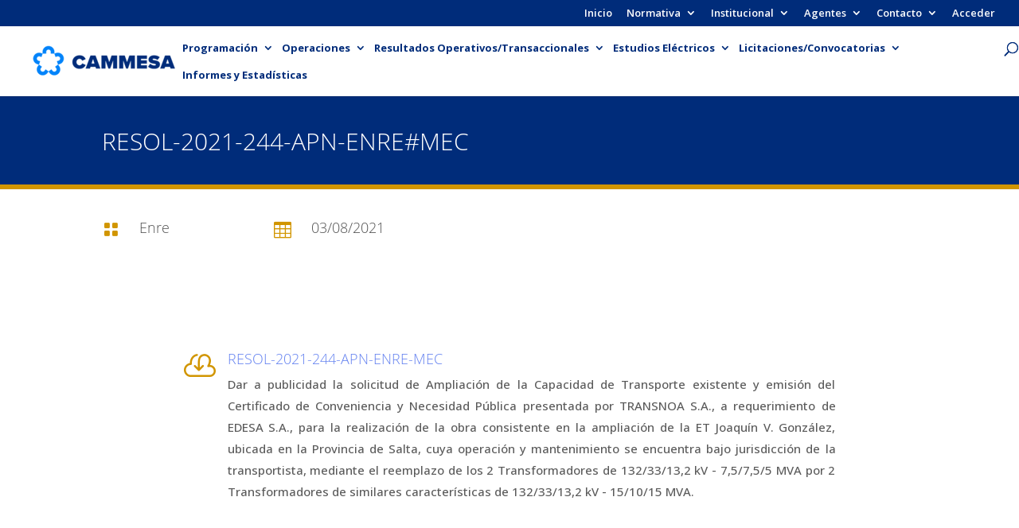

--- FILE ---
content_type: text/css
request_url: https://cammesaweb.cammesa.com/wp-content/plugins/download-manager/assets/bootstrap/css/bootstrap.min.css?ver=6.7.1
body_size: 10259
content:
@-webkit-keyframes spinner-border{to{-webkit-transform:rotate(360deg);transform:rotate(360deg)}}@keyframes spinner-border{to{-webkit-transform:rotate(360deg);transform:rotate(360deg)}}@-webkit-keyframes spinner-grow{0%{-webkit-transform:scale(0);transform:scale(0)}50%{opacity:1}}@keyframes spinner-grow{0%{-webkit-transform:scale(0);transform:scale(0)}50%{opacity:1}}:root{--font-size-lg: 20px;--font-size-sm: 12px}.w3eden *,.w3eden ::after,.w3eden ::before{box-sizing:border-box}.w3eden html{font-family:sans-serif;line-height:1.15;-webkit-text-size-adjust:100%;-webkit-tap-highlight-color:transparent}.w3eden article,.w3eden aside,.w3eden figcaption,.w3eden figure,.w3eden footer,.w3eden header,.w3eden hgroup,.w3eden main,.w3eden nav,.w3eden section{display:block}.w3eden body{margin:0;font-family:-apple-system,BlinkMacSystemFont,"Segoe UI",Roboto,"Helvetica Neue",Arial,"Noto Sans",sans-serif,"Apple Color Emoji","Segoe UI Emoji","Segoe UI Symbol","Noto Color Emoji";font-size:1rem;font-weight:400;line-height:1.5;color:#212529;text-align:left;background-color:#fff}.w3eden [tabindex="-1"]:focus{outline:0!important}.w3eden hr{box-sizing:content-box;height:0;overflow:visible;margin-top:1rem;margin-bottom:1rem;border:0;border-top:1px solid rgba(0,0,0,.1)}.w3eden h1,.w3eden h2,.w3eden h3,.w3eden h4,.w3eden h5,.w3eden h6{margin-top:0}.w3eden dl,.w3eden ol,.w3eden p,.w3eden ul{margin-top:0;margin-bottom:1rem}.w3eden abbr[data-original-title],.w3eden abbr[title]{-webkit-text-decoration:underline dotted;text-decoration:underline dotted;cursor:help;border-bottom:0;-webkit-text-decoration-skip-ink:none;text-decoration-skip-ink:none}.w3eden address{margin-bottom:1rem;font-style:normal;line-height:inherit}.w3eden ol ol,.w3eden ol ul,.w3eden ul ol,.w3eden ul ul{margin-bottom:0}.w3eden dt{font-weight:700}.w3eden dd{margin-bottom:.5rem;margin-left:0}.w3eden blockquote,.w3eden figure{margin:0 0 1rem}.w3eden b,.w3eden strong{font-weight:bolder}.w3eden sub,.w3eden sup{position:relative;font-size:75%;line-height:0;vertical-align:baseline}.w3eden sub{bottom:-.25em}.w3eden sup{top:-.5em}.w3eden a{color:var(--color-primary);text-decoration:none;background-color:transparent}.w3eden a:hover{color:var(--color-primary-hover);text-decoration:underline}.w3eden a:not([href]):not([tabindex]){color:inherit;text-decoration:none}.w3eden a:not([href]):not([tabindex]):focus,.w3eden a:not([href]):not([tabindex]):hover{color:inherit;text-decoration:none}.w3eden a:not([href]):not([tabindex]):focus{outline:0}.w3eden code,.w3eden kbd,.w3eden pre,.w3eden samp{font-family:SFMono-Regular,Menlo,Monaco,Consolas,"Liberation Mono","Courier New",monospace}.w3eden samp{font-size:1em}.w3eden pre{margin-top:0;margin-bottom:1rem;overflow:auto;display:block;font-size:87.5%;color:#212529}.w3eden img{vertical-align:middle;border-style:none}.w3eden svg{overflow:hidden;vertical-align:middle}.w3eden table{border-collapse:collapse}.w3eden caption{padding-top:.75rem;padding-bottom:.75rem;color:var(--color-secondary);text-align:left;caption-side:bottom}.w3eden th{text-align:inherit}.w3eden label{display:inline-block;margin-bottom:.5rem}.w3eden button{border-radius:0}.w3eden button:focus{outline:1px dotted;outline:5px auto -webkit-focus-ring-color}.w3eden button,.w3eden input,.w3eden optgroup,.w3eden select,.w3eden textarea{margin:0;font-family:inherit;font-size:inherit;line-height:inherit}.w3eden button,.w3eden input{overflow:visible}.w3eden button,.w3eden select{text-transform:none}.w3eden select{word-wrap:normal}.w3eden [type=button],.w3eden [type=reset],.w3eden [type=submit],.w3eden button{-webkit-appearance:button}.w3eden [type=button]:not(:disabled),.w3eden [type=reset]:not(:disabled),.w3eden [type=submit]:not(:disabled),.w3eden button:not(:disabled){cursor:pointer}.w3eden [type=button]::-moz-focus-inner,.w3eden [type=reset]::-moz-focus-inner,.w3eden [type=submit]::-moz-focus-inner,.w3eden button::-moz-focus-inner{padding:0;border-style:none}.w3eden input[type=checkbox],.w3eden input[type=radio]{box-sizing:border-box;padding:0}.w3eden input[type=date],.w3eden input[type=datetime-local],.w3eden input[type=month],.w3eden input[type=time]{-webkit-appearance:listbox}.w3eden textarea{overflow:auto;resize:vertical}.w3eden fieldset{min-width:0;padding:0;margin:0;border:0}.w3eden legend{display:block;width:100%;max-width:100%;padding:0;margin-bottom:.5rem;font-size:1.5rem;line-height:inherit;color:inherit;white-space:normal}.w3eden [type=number]::-webkit-inner-spin-button,.w3eden [type=number]::-webkit-outer-spin-button{height:auto}.w3eden [type=search]{outline-offset:-2px;-webkit-appearance:none}.w3eden [type=search]::-webkit-search-decoration{-webkit-appearance:none}.w3eden ::-webkit-file-upload-button{font:inherit;-webkit-appearance:button}.w3eden output{display:inline-block}.w3eden summary{display:list-item;cursor:pointer}.w3eden template{display:none}.w3eden [hidden]{display:none!important}.w3eden .h1,.w3eden .h2,.w3eden .h3,.w3eden .h4,.w3eden .h5,.w3eden .h6,.w3eden h1,.w3eden h2,.w3eden h3,.w3eden h4,.w3eden h5,.w3eden h6{margin-bottom:.5rem;font-weight:500;line-height:1.2}.w3eden .h1,.w3eden h1{font-size:2.5rem}.w3eden .h2,.w3eden h2{font-size:2rem}.w3eden .h3,.w3eden h3{font-size:1.75rem}.w3eden .h4,.w3eden h4{font-size:1.5rem}.w3eden .h5,.w3eden h5{font-size:var(--font-size-lg)}.w3eden .h6,.w3eden h6{font-size:1rem}.w3eden .lead{font-size:var(--font-size-lg);font-weight:300}.w3eden .small,.w3eden small{font-size:80%;font-weight:400}.w3eden .mark,.w3eden mark{padding:.2em;background-color:#fcf8e3}.w3eden .list-inline,.w3eden .list-unstyled{padding-left:0;list-style:none}.w3eden .list-inline-item{display:inline-block}.w3eden .list-inline-item:not(:last-child){margin-right:.5rem}.w3eden .img-fluid{max-width:100%;height:auto}.w3eden code{font-size:87.5%;color:#e83e8c;word-break:break-word}.w3eden a>code{color:inherit}.w3eden kbd{padding:.2rem .4rem;font-size:87.5%;color:#fff;background-color:#212529;border-radius:.2rem}.w3eden kbd kbd{padding:0;font-size:100%;font-weight:700}.w3eden .container{width:100%;padding-right:15px;padding-left:15px;margin-right:auto;margin-left:auto}@media (min-width:576px){.w3eden .container{max-width:540px}}@media (min-width:768px){.w3eden .container{max-width:720px}}@media (min-width:992px){.w3eden .container{max-width:960px}}@media (min-width:1200px){.w3eden .container{max-width:1140px}}.w3eden .container-fluid{width:100%;padding-right:15px;padding-left:15px;margin-right:auto;margin-left:auto}.w3eden .row{display:-ms-flexbox;display:flex;-ms-flex-wrap:wrap;flex-wrap:wrap;margin-right:-15px;margin-left:-15px}.w3eden .no-gutters{margin-right:0;margin-left:0}.w3eden .no-gutters>.col,.w3eden .no-gutters>[class*=col-]{padding-right:0;padding-left:0}.w3eden .col,.w3eden .col-10,.w3eden .col-11,.w3eden .col-12,.w3eden .col-2,.w3eden .col-3,.w3eden .col-4,.w3eden .col-5,.w3eden .col-6,.w3eden .col-7,.w3eden .col-8,.w3eden .col-9,.w3eden .col-lg,.w3eden .col-lg-1,.w3eden .col-lg-10,.w3eden .col-lg-11,.w3eden .col-lg-12,.w3eden .col-lg-2,.w3eden .col-lg-3,.w3eden .col-lg-4,.w3eden .col-lg-5,.w3eden .col-lg-6,.w3eden .col-lg-7,.w3eden .col-lg-8,.w3eden .col-lg-9,.w3eden .col-lg-auto,.w3eden .col-md,.w3eden .col-md-1,.w3eden .col-md-10,.w3eden .col-md-11,.w3eden .col-md-12,.w3eden .col-md-2,.w3eden .col-md-3,.w3eden .col-md-4,.w3eden .col-md-5,.w3eden .col-md-6,.w3eden .col-md-7,.w3eden .col-md-8,.w3eden .col-md-9,.w3eden .col-md-auto,.w3eden .col-sm,.w3eden .col-sm-1,.w3eden .col-sm-10,.w3eden .col-sm-11,.w3eden .col-sm-12,.w3eden .col-sm-2,.w3eden .col-sm-3,.w3eden .col-sm-4,.w3eden .col-sm-5,.w3eden .col-sm-6,.w3eden .col-sm-7,.w3eden .col-sm-8,.w3eden .col-sm-9,.w3eden .col-sm-auto,.w3eden .col-xl,.w3eden .col-xl-1,.w3eden .col-xl-10,.w3eden .col-xl-11,.w3eden .col-xl-12,.w3eden .col-xl-2,.w3eden .col-xl-3,.w3eden .col-xl-4,.w3eden .col-xl-5,.w3eden .col-xl-6,.w3eden .col-xl-7,.w3eden .col-xl-8,.w3eden .col-xl-9,.w3eden .col-xl-auto{position:relative;width:100%;padding-right:15px;padding-left:15px}.w3eden .col{-ms-flex-preferred-size:0;flex-basis:0;-ms-flex-positive:1;flex-grow:1;max-width:100%}.w3eden .col-12{-ms-flex:0 0 100%;flex:0 0 100%;max-width:100%}@media (min-width:576px){.w3eden .col-sm-5{-ms-flex:0 0 41.666667%;flex:0 0 41.666667%;max-width:41.666667%}.w3eden .col-sm-6{-ms-flex:0 0 50%;flex:0 0 50%;max-width:50%}.w3eden .col-sm-7{-ms-flex:0 0 58.333333%;flex:0 0 58.333333%;max-width:58.333333%}.w3eden .col-sm-12{-ms-flex:0 0 100%;flex:0 0 100%;max-width:100%}}@media (min-width:768px){.w3eden .col-md-1{-ms-flex:0 0 8.333333%;flex:0 0 8.333333%;max-width:8.333333%}.w3eden .col-md-2{-ms-flex:0 0 16.666667%;flex:0 0 16.666667%;max-width:16.666667%}.w3eden .col-md-3{-ms-flex:0 0 25%;flex:0 0 25%;max-width:25%}.w3eden .col-md-4{-ms-flex:0 0 33.333333%;flex:0 0 33.333333%;max-width:33.333333%}.w3eden .col-md-5{-ms-flex:0 0 41.666667%;flex:0 0 41.666667%;max-width:41.666667%}.w3eden .col-md-6{-ms-flex:0 0 50%;flex:0 0 50%;max-width:50%}.w3eden .col-md-7{-ms-flex:0 0 58.333333%;flex:0 0 58.333333%;max-width:58.333333%}.w3eden .col-md-8{-ms-flex:0 0 66.666667%;flex:0 0 66.666667%;max-width:66.666667%}.w3eden .col-md-9{-ms-flex:0 0 75%;flex:0 0 75%;max-width:75%}.w3eden .col-md-10{-ms-flex:0 0 83.333333%;flex:0 0 83.333333%;max-width:83.333333%}.w3eden .col-md-11{-ms-flex:0 0 91.666667%;flex:0 0 91.666667%;max-width:91.666667%}.w3eden .col-md-12{-ms-flex:0 0 100%;flex:0 0 100%;max-width:100%}.w3eden .order-md-first{-ms-flex-order:-1;order:-1}.w3eden .order-md-1{-ms-flex-order:1;order:1}.w3eden .order-md-12{-ms-flex-order:12;order:12}.w3eden .offset-md-2{margin-left:16.666667%}}@media (min-width:992px){.w3eden .col-lg-2{-ms-flex:0 0 16.666667%;flex:0 0 16.666667%;max-width:16.666667%}.w3eden .col-lg-3{-ms-flex:0 0 25%;flex:0 0 25%;max-width:25%}.w3eden .col-lg-4{-ms-flex:0 0 33.333333%;flex:0 0 33.333333%;max-width:33.333333%}.w3eden .col-lg-5{-ms-flex:0 0 41.666667%;flex:0 0 41.666667%;max-width:41.666667%}.w3eden .col-lg-6{-ms-flex:0 0 50%;flex:0 0 50%;max-width:50%}.w3eden .col-lg-7{-ms-flex:0 0 58.333333%;flex:0 0 58.333333%;max-width:58.333333%}.w3eden .col-lg-8{-ms-flex:0 0 66.666667%;flex:0 0 66.666667%;max-width:66.666667%}.w3eden .col-lg-9{-ms-flex:0 0 75%;flex:0 0 75%;max-width:75%}.w3eden .col-lg-10{-ms-flex:0 0 83.333333%;flex:0 0 83.333333%;max-width:83.333333%}.w3eden .col-lg-11{-ms-flex:0 0 91.666667%;flex:0 0 91.666667%;max-width:91.666667%}.w3eden .col-lg-12{-ms-flex:0 0 100%;flex:0 0 100%;max-width:100%}.w3eden .order-lg-0{-ms-flex-order:0;order:0}}@media (min-width:1200px){.w3eden .col-xl-2{-ms-flex:0 0 16.666667%;flex:0 0 16.666667%;max-width:16.666667%}.w3eden .col-xl-3{-ms-flex:0 0 25%;flex:0 0 25%;max-width:25%}.w3eden .col-xl-4{-ms-flex:0 0 33.333333%;flex:0 0 33.333333%;max-width:33.333333%}.w3eden .col-xl-5{-ms-flex:0 0 41.666667%;flex:0 0 41.666667%;max-width:41.666667%}.w3eden .col-xl-6{-ms-flex:0 0 50%;flex:0 0 50%;max-width:50%}.w3eden .col-xl-7{-ms-flex:0 0 58.333333%;flex:0 0 58.333333%;max-width:58.333333%}.w3eden .col-xl-8{-ms-flex:0 0 66.666667%;flex:0 0 66.666667%;max-width:66.666667%}.w3eden .col-xl-9{-ms-flex:0 0 75%;flex:0 0 75%;max-width:75%}.w3eden .col-xl-10{-ms-flex:0 0 83.333333%;flex:0 0 83.333333%;max-width:83.333333%}.w3eden .col-xl-11{-ms-flex:0 0 91.666667%;flex:0 0 91.666667%;max-width:91.666667%}.w3eden .col-xl-12{-ms-flex:0 0 100%;flex:0 0 100%;max-width:100%}}.w3eden .table{width:100%;margin-bottom:1rem;border:0;color:#212529}.w3eden .table td,.w3eden .table th{padding:.75rem;vertical-align:top}.w3eden .table thead th{vertical-align:bottom;border:0;border-bottom:1px solid #dee2e6}.w3eden .table tbody+tbody,.w3eden .table td,.w3eden .table th{border:0;border-top:1px solid #dee2e6}.w3eden .table-bordered,.w3eden .table-bordered td,.w3eden .table-bordered th{border:1px solid #dee2e6}.w3eden .table-bordered thead td,.w3eden .table-bordered thead th{border-bottom-width:2px}.w3eden .form-control{display:block;width:100%;height:calc(1.5em + .75rem + 2px);padding:.375rem .75rem;font-size:1rem;font-weight:400;line-height:1.5;color:#495057;background-color:#fff;background-clip:padding-box;border:1px solid #ced4da;border-radius:.25rem;transition:border-color .15s ease-in-out,box-shadow .15s ease-in-out}@media (prefers-reduced-motion:reduce){.w3eden .form-control{transition:none}}.w3eden .form-control::-ms-expand{background-color:transparent;border:0}.w3eden .form-control:focus{color:#495057;background-color:#fff;border-color:#80bdff;outline:0;box-shadow:0 0 0 .2rem rgba(0,123,255,.25)}.w3eden .form-control::-webkit-input-placeholder{color:var(--color-secondary);opacity:1}.w3eden .form-control::-moz-placeholder{color:var(--color-secondary);opacity:1}.w3eden .form-control:-ms-input-placeholder,.w3eden .form-control::-ms-input-placeholder{color:var(--color-secondary);opacity:1}.w3eden .form-control::placeholder{color:var(--color-secondary);opacity:1}.w3eden .form-control:disabled,.w3eden .form-control[readonly]{background-color:#e9ecef;opacity:1}.w3eden select.form-control:focus::-ms-value{color:#495057;background-color:#fff}.w3eden .form-control-lg{height:calc(1.5em + 1rem + 2px);padding:.5rem 1rem;font-size:var(--font-size-lg);line-height:1.5;border-radius:.3rem}.w3eden select.form-control[multiple],.w3eden select.form-control[size],.w3eden textarea.form-control{height:auto}.w3eden .form-group{margin-bottom:1rem}.w3eden .form-row{display:-ms-flexbox;display:flex;-ms-flex-wrap:wrap;flex-wrap:wrap;margin-right:-5px;margin-left:-5px}.w3eden .form-row>.col,.w3eden .form-row>[class*=col-]{padding-right:5px;padding-left:5px}.w3eden .form-inline{display:-ms-flexbox;display:flex;-ms-flex-flow:row wrap;flex-flow:row wrap;-ms-flex-align:center;align-items:center}.w3eden .btn{display:inline-block;font-weight:600;color:#212529;letter-spacing:1px;text-align:center;vertical-align:middle;-webkit-user-select:none;-moz-user-select:none;-ms-user-select:none;user-select:none;background-color:transparent;border:1px solid transparent;padding:.375rem .75rem;font-size:1rem;line-height:1.5;border-radius:.15rem;transition:all ease-in-out 300ms}@media (prefers-reduced-motion:reduce){.w3eden .btn{transition:none}}.w3eden .btn:hover{color:#212529;text-decoration:none}.w3eden .btn.focus,.w3eden .btn:focus{outline:0;box-shadow:0 0 0 .2rem rgba(0,123,255,.25)}.w3eden .btn-primary{color:#fff;background-color:var(--color-primary);border-color:var(--color-primary)}.w3eden .btn-primary:hover{color:#fff;background-color:var(--color-primary-hover);border-color:var(--color-primary-hover);box-shadow:0 3px 8px 0 rgba(var(--color-primary-rgb),.4)}.w3eden .btn-primary.focus,.w3eden .btn-primary:focus{box-shadow:0 3px 8px 0 rgba(var(--color-primary-rgb),.5)}.w3eden .btn-primary.disabled,.w3eden .btn-primary:disabled{color:#fff;background-color:var(--color-primary);border-color:var(--color-primary)}.w3eden .btn-primary:not(:disabled):not(.disabled).active,.w3eden .btn-primary:not(:disabled):not(.disabled):active,.w3eden .show>.btn-primary.dropdown-toggle{color:#fff;background-color:var(--color-primary-active);border-color:var(--color-primary-active)}.w3eden .btn-primary:not(:disabled):not(.disabled).active:focus,.w3eden .btn-primary:not(:disabled):not(.disabled):active:focus,.w3eden .show>.btn-primary.dropdown-toggle:focus{box-shadow:0 3px 8px 0 rgba(var(--color-primary-rgb),.4)}.w3eden .btn-secondary{color:#fff;background-color:var(--color-secondary);border-color:var(--color-secondary)}.w3eden .btn-secondary:hover{color:#fff;background-color:var(--color-secondary-hover);border-color:var(--color-secondary-hover)}.w3eden .btn-secondary.focus,.w3eden .btn-secondary:focus{box-shadow:0 3px 8px 0 rgba(var(--color-secondary-rgb),.4)}.w3eden .btn-secondary.disabled,.w3eden .btn-secondary:disabled{color:#fff;background-color:var(--color-secondary);border-color:var(--color-secondary)}.w3eden .btn-secondary:not(:disabled):not(.disabled).active,.w3eden .btn-secondary:not(:disabled):not(.disabled):active,.w3eden .show>.btn-secondary.dropdown-toggle{color:#fff;background-color:var(--color-secondary-active);border-color:var(--color-secondary-active)}.w3eden .btn-secondary:not(:disabled):not(.disabled).active:focus,.w3eden .btn-secondary:not(:disabled):not(.disabled):active:focus,.w3eden .show>.btn-secondary.dropdown-toggle:focus{box-shadow:0 3px 8px 0 rgba(var(--color-secondary-rgb),.4)}.w3eden .btn-success{color:#fff;background-color:var(--color-success);border-color:var(--color-success)}.w3eden .btn-success:hover{color:#fff;background-color:var(--color-success-hover);border-color:var(--color-success-hover);box-shadow:0 3px 8px 0 rgba(var(--color-success-rgb),.4)}.w3eden .btn-success.focus,.w3eden .btn-success:focus{box-shadow:0 3px 8px 0 rgba(var(--color-success-rgb),.4)}.w3eden .btn-success.disabled,.w3eden .btn-success:disabled{color:#fff;background-color:var(--color-success);border-color:var(--color-success)}.w3eden .btn-success:not(:disabled):not(.disabled).active,.w3eden .btn-success:not(:disabled):not(.disabled):active,.w3eden .show>.btn-success.dropdown-toggle{color:#fff;background-color:var(--color-success-active);border-color:var(--color-success-active)}.w3eden .btn-success:not(:disabled):not(.disabled).active:focus,.w3eden .btn-success:not(:disabled):not(.disabled):active:focus,.w3eden .show>.btn-success.dropdown-toggle:focus{box-shadow:0 3px 8px 0 rgba(var(--color-success-rgb),.4)}.w3eden .btn-info{color:#fff;background-color:var(--color-info);border-color:var(--color-info)}.w3eden .btn-info:hover{color:#fff;background-color:var(--color-info-hover);border-color:var(--color-info-hover);box-shadow:0 3px 8px 0 rgba(var(--color-info-rgb),.4)}.w3eden .btn-info.focus,.w3eden .btn-info:focus{box-shadow:0 3px 8px 0 rgba(var(--color-info-rgb),.4)}.w3eden .btn-info.disabled,.w3eden .btn-info:disabled{color:#fff;background-color:var(--color-info);border-color:var(--color-info)}.w3eden .btn-info:not(:disabled):not(.disabled).active,.w3eden .btn-info:not(:disabled):not(.disabled):active,.w3eden .show>.btn-info.dropdown-toggle{color:#fff;background-color:var(--color-info-active);border-color:var(--color-info-active)}.w3eden .btn-info:not(:disabled):not(.disabled).active:focus,.w3eden .btn-info:not(:disabled):not(.disabled):active:focus,.w3eden .show>.btn-info.dropdown-toggle:focus{box-shadow:0 3px 8px 0 rgba(var(--color-info-rgb),.4)}.w3eden .btn-warning{color:#212529;background-color:var(--color-warning);border-color:var(--color-warning)}.w3eden .btn-warning:hover{color:#212529;background-color:#e0a800;border-color:#d39e00}.w3eden .btn-warning.focus,.w3eden .btn-warning:focus{box-shadow:0 0 0 .2rem rgba(222,170,12,.5)}.w3eden .btn-warning.disabled,.w3eden .btn-warning:disabled{color:#212529;background-color:var(--color-warning);border-color:var(--color-warning)}.w3eden .btn-warning:not(:disabled):not(.disabled).active,.w3eden .btn-warning:not(:disabled):not(.disabled):active,.w3eden .show>.btn-warning.dropdown-toggle{color:#212529;background-color:#d39e00;border-color:#c69500}.w3eden .btn-warning:not(:disabled):not(.disabled).active:focus,.w3eden .btn-warning:not(:disabled):not(.disabled):active:focus,.w3eden .show>.btn-warning.dropdown-toggle:focus{box-shadow:0 0 0 .2rem rgba(222,170,12,.5)}.w3eden .btn-danger{color:#fff;background-color:var(--color-danger);border-color:var(--color-danger)}.w3eden .btn-danger:hover{color:#fff;background-color:#c82333;border-color:#bd2130}.w3eden .btn-danger.focus,.w3eden .btn-danger:focus{box-shadow:0 0 0 .2rem rgba(225,83,97,.5)}.w3eden .btn-danger.disabled,.w3eden .btn-danger:disabled{color:#fff;background-color:var(--color-danger);border-color:var(--color-danger)}.w3eden .btn-danger:not(:disabled):not(.disabled).active,.w3eden .btn-danger:not(:disabled):not(.disabled):active,.w3eden .show>.btn-danger.dropdown-toggle{color:#fff;background-color:#bd2130;border-color:#b21f2d}.w3eden .btn-danger:not(:disabled):not(.disabled).active:focus,.w3eden .btn-danger:not(:disabled):not(.disabled):active:focus,.w3eden .show>.btn-danger.dropdown-toggle:focus{box-shadow:0 0 0 .2rem rgba(225,83,97,.5)}.w3eden .btn-light{color:#212529;background-color:#f8f9fa;border-color:#f8f9fa}.w3eden .btn-light:hover{color:#212529;background-color:#e2e6ea;border-color:#dae0e5}.w3eden .btn-light.focus,.w3eden .btn-light:focus{box-shadow:0 0 0 .2rem rgba(216,217,219,.5)}.w3eden .btn-light.disabled,.w3eden .btn-light:disabled{color:#212529;background-color:#f8f9fa;border-color:#f8f9fa}.w3eden .btn-light:not(:disabled):not(.disabled).active,.w3eden .btn-light:not(:disabled):not(.disabled):active,.w3eden .show>.btn-light.dropdown-toggle{color:#212529;background-color:#dae0e5;border-color:#d3d9df}.w3eden .btn-light:not(:disabled):not(.disabled).active:focus,.w3eden .btn-light:not(:disabled):not(.disabled):active:focus,.w3eden .show>.btn-light.dropdown-toggle:focus{box-shadow:0 0 0 .2rem rgba(216,217,219,.5)}.w3eden .btn-link{font-weight:400;color:var(--color-primary);text-decoration:none}.w3eden .btn-link:hover{color:var(--color-primary-hover);text-decoration:underline}.w3eden .btn-link.focus,.w3eden .btn-link:focus{text-decoration:underline;box-shadow:none}.w3eden .btn-link.disabled,.w3eden .btn-link:disabled{color:var(--color-secondary);pointer-events:none}.w3eden .btn-group-lg>.btn,.w3eden .btn-lg{padding:.5rem 1rem;font-size:var(--font-size-lg);line-height:1.5;border-radius:.3rem}.w3eden .btn-group-sm>.btn,.w3eden .btn-sm{padding:.25rem .5rem;font-size:var(--font-size-sm);line-height:1.5;border-radius:.2rem}.w3eden .btn-block{display:block;width:100%}.w3eden .btn-block+.btn-block{margin-top:.5rem}.w3eden input[type=button].btn-block,.w3eden input[type=reset].btn-block,.w3eden input[type=submit].btn-block{width:100%}.w3eden .fade{transition:opacity .15s linear}@media (prefers-reduced-motion:reduce){.w3eden .fade{transition:none}}.w3eden .fade:not(.show){opacity:0}.w3eden .collapse:not(.show){display:none}.w3eden .collapsing{position:relative;height:0;overflow:hidden;transition:height .35s ease}@media (prefers-reduced-motion:reduce){.w3eden .collapsing{transition:none}}.w3eden .dropdown,.w3eden .dropleft,.w3eden .dropright,.w3eden .dropup{position:relative}.w3eden .dropdown-toggle{white-space:nowrap}.w3eden .dropdown-toggle::after{display:inline-block;margin-left:.255em;vertical-align:.255em;content:"";border-top:.3em solid;border-right:.3em solid transparent;border-bottom:0;border-left:.3em solid transparent}.w3eden .dropdown-toggle:empty::after{margin-left:0}.w3eden .dropdown-menu{position:absolute;top:100%;left:0;z-index:1000;display:none;float:left;min-width:10rem;padding:.5rem 0;margin:.125rem 0 0;font-size:1rem;color:#212529;text-align:left;list-style:none;background-color:#fff;background-clip:padding-box;border:1px solid rgba(0,0,0,.15);border-radius:.25rem}.w3eden .dropdown-menu[x-placement^=bottom],.w3eden .dropdown-menu[x-placement^=left],.w3eden .dropdown-menu[x-placement^=right],.w3eden .dropdown-menu[x-placement^=top]{right:auto;bottom:auto}.w3eden .dropdown-divider{height:0;margin:.5rem 0;overflow:hidden;border-top:1px solid #e9ecef}.w3eden .dropdown-item{display:block;width:100%;padding:.25rem 1.5rem;clear:both;font-weight:400;color:#212529;text-align:inherit;white-space:nowrap;background-color:transparent;border:0}.w3eden .dropdown-item:focus,.w3eden .dropdown-item:hover{color:#16181b;text-decoration:none;background-color:#f8f9fa}.w3eden .dropdown-item.active,.w3eden .dropdown-item:active{color:#fff;text-decoration:none;background-color:var(--color-primary)}.w3eden .dropdown-item.disabled,.w3eden .dropdown-item:disabled{color:var(--color-secondary);pointer-events:none;background-color:transparent}.w3eden .dropdown-menu.show{display:block}.w3eden .dropdown-header{display:block;padding:.5rem 1.5rem;margin-bottom:0;font-size:var(--font-size-sm);color:var(--color-secondary);white-space:nowrap}.w3eden .dropdown-item-text{display:block;padding:.25rem 1.5rem;color:#212529}.w3eden .input-group{position:relative;display:-ms-flexbox;display:flex;-ms-flex-wrap:wrap;flex-wrap:wrap;-ms-flex-align:stretch;align-items:stretch;width:100%}.w3eden .input-group>.custom-file,.w3eden .input-group>.custom-select,.w3eden .input-group>.form-control,.w3eden .input-group>.form-control-plaintext{position:relative;-ms-flex:1 1 auto;flex:1 1 auto;width:1%;margin-bottom:0}.w3eden .input-group>.custom-select+.custom-select,.w3eden .input-group>.custom-select+.form-control,.w3eden .input-group>.form-control+.custom-select,.w3eden .input-group>.form-control+.form-control{margin-left:-1px}.w3eden .input-group>.custom-file .custom-file-input:focus~.custom-file-label,.w3eden .input-group>.custom-select:focus,.w3eden .input-group>.form-control:focus{z-index:3}.w3eden .input-group>.custom-select:not(:last-child),.w3eden .input-group>.form-control:not(:last-child){border-top-right-radius:0;border-bottom-right-radius:0}.w3eden .input-group>.custom-select:not(:first-child),.w3eden .input-group>.form-control:not(:first-child){border-top-left-radius:0;border-bottom-left-radius:0}.w3eden .input-group-append,.w3eden .input-group-prepend{display:-ms-flexbox;display:flex}.w3eden .input-group-append .btn,.w3eden .input-group-prepend .btn{position:relative;z-index:2}.w3eden .input-group-append .btn:focus,.w3eden .input-group-prepend .btn:focus{z-index:3}.w3eden .input-group-prepend{margin-right:-1px}.w3eden .input-group-append,.w3eden .input-group-append .btn+.btn,.w3eden .input-group-append .btn+.input-group-text,.w3eden .input-group-append .input-group-text+.btn,.w3eden .input-group-append .input-group-text+.input-group-text,.w3eden .input-group-prepend .btn+.btn,.w3eden .input-group-prepend .btn+.input-group-text,.w3eden .input-group-prepend .input-group-text+.btn,.w3eden .input-group-prepend .input-group-text+.input-group-text{margin-left:-1px}.w3eden .input-group-text{display:-ms-flexbox;display:flex;-ms-flex-align:center;align-items:center;padding:.375rem .75rem;margin-bottom:0;font-size:1rem;font-weight:400;line-height:1.5;color:#495057;text-align:center;white-space:nowrap;background-color:#e9ecef;border:1px solid #ced4da;border-radius:.25rem}.w3eden .input-group-text input[type=checkbox],.w3eden .input-group-text input[type=radio]{margin-top:0}.w3eden .input-group-lg>.custom-select,.w3eden .input-group-lg>.form-control:not(textarea){height:calc(1.5em + 1rem + 2px)}.w3eden .input-group-lg>.custom-select,.w3eden .input-group-lg>.form-control,.w3eden .input-group-lg>.input-group-append>.btn,.w3eden .input-group-lg>.input-group-append>.input-group-text,.w3eden .input-group-lg>.input-group-prepend>.btn,.w3eden .input-group-lg>.input-group-prepend>.input-group-text{padding:.5rem 1rem;font-size:var(--font-size-lg);line-height:1.5;border-radius:.3rem}.w3eden .input-group-sm>.custom-select,.w3eden .input-group-sm>.form-control:not(textarea){height:calc(1.5em + .5rem + 2px)}.w3eden .input-group-sm>.custom-select,.w3eden .input-group-sm>.form-control,.w3eden .input-group-sm>.input-group-append>.btn,.w3eden .input-group-sm>.input-group-append>.input-group-text,.w3eden .input-group-sm>.input-group-prepend>.btn,.w3eden .input-group-sm>.input-group-prepend>.input-group-text{padding:.25rem .5rem;font-size:var(--font-size-sm);line-height:1.5;border-radius:.2rem}.w3eden .input-group-lg>.custom-select,.w3eden .input-group-sm>.custom-select{padding-right:1.75rem}.w3eden .input-group>.input-group-append:last-child>.btn:not(:last-child):not(.dropdown-toggle),.w3eden .input-group>.input-group-append:last-child>.input-group-text:not(:last-child),.w3eden .input-group>.input-group-append:not(:last-child)>.btn,.w3eden .input-group>.input-group-append:not(:last-child)>.input-group-text,.w3eden .input-group>.input-group-prepend>.btn,.w3eden .input-group>.input-group-prepend>.input-group-text{border-top-right-radius:0;border-bottom-right-radius:0}.w3eden .input-group>.input-group-append>.btn,.w3eden .input-group>.input-group-append>.input-group-text,.w3eden .input-group>.input-group-prepend:first-child>.btn:not(:first-child),.w3eden .input-group>.input-group-prepend:first-child>.input-group-text:not(:first-child),.w3eden .input-group>.input-group-prepend:not(:first-child)>.btn,.w3eden .input-group>.input-group-prepend:not(:first-child)>.input-group-text{border-top-left-radius:0;border-bottom-left-radius:0}.w3eden .custom-control{position:relative;display:block;min-height:1.5rem;padding-left:1.5rem}.w3eden .custom-control-input{position:absolute;z-index:-1;opacity:0}.w3eden .custom-control-input:checked~.custom-control-label::before{color:#fff;border-color:var(--color-primary);background-color:var(--color-primary)}.w3eden .custom-control-input:focus~.custom-control-label::before{box-shadow:0 0 0 .2rem rgba(0,123,255,.25)}.w3eden .custom-control-input:focus:not(:checked)~.custom-control-label::before{border-color:#80bdff}.w3eden .custom-control-input:not(:disabled):active~.custom-control-label::before{color:#fff;background-color:#b3d7ff;border-color:#b3d7ff}.w3eden .custom-control-input:disabled~.custom-control-label{color:var(--color-secondary)}.w3eden .custom-control-input:disabled~.custom-control-label::before{background-color:#e9ecef}.w3eden .custom-control-label{position:relative;margin-bottom:0;vertical-align:top}.w3eden .custom-control-label::after,.w3eden .custom-control-label::before{position:absolute;top:.25rem;left:-1.5rem;display:block;width:1rem;height:1rem;content:""}.w3eden .custom-control-label::before{pointer-events:none;background-color:#fff;border:#adb5bd solid 1px}.w3eden .custom-control-label::after{background:no-repeat 50%/50% 50%}.w3eden .custom-radio .custom-control-label::before{border-radius:50%}.w3eden .custom-radio .custom-control-input:checked~.custom-control-label::after{background-image:url("data:image/svg+xml,%3csvg xmlns='http://www.w3.org/2000/svg' viewBox='-4 -4 8 8'%3e%3ccircle r='3' fill='%23fff'/%3e%3c/svg%3e")}.w3eden .custom-radio .custom-control-input:disabled:checked~.custom-control-label::before{background-color:rgba(0,123,255,.5)}.w3eden .custom-select{display:inline-block;width:100%;height:calc(1.5em + .75rem + 2px);padding:.375rem 1.75rem .375rem .75rem;font-size:1rem;font-weight:400;line-height:1.5;color:#495057;vertical-align:middle;background:url("data:image/svg+xml,%3csvg xmlns='http://www.w3.org/2000/svg' viewBox='0 0 4 5'%3e%3cpath fill='%23343a40' d='M2 0L0 2h4zm0 5L0 3h4z'/%3e%3c/svg%3e") no-repeat right .75rem center/8px 10px;background-color:#fff;border:1px solid #ced4da;border-radius:.25rem;-webkit-appearance:none;-moz-appearance:none;appearance:none}.w3eden .custom-select:focus{border-color:#80bdff;outline:0;box-shadow:0 0 0 .2rem rgba(0,123,255,.25)}.w3eden .custom-select:focus::-ms-value{color:#495057;background-color:#fff}.w3eden .custom-select[multiple],.w3eden .custom-select[size]:not([size="1"]){height:auto;padding-right:.75rem;background-image:none}.w3eden .custom-select:disabled{color:var(--color-secondary);background-color:#e9ecef}.w3eden .custom-select::-ms-expand{display:none}.w3eden .custom-control-label::before,.w3eden .custom-file-label,.w3eden .custom-select{transition:background-color .15s ease-in-out,border-color .15s ease-in-out,box-shadow .15s ease-in-out}@media (prefers-reduced-motion:reduce){.w3eden .custom-control-label::before,.w3eden .custom-select{transition:none}}.w3eden .nav{display:-ms-flexbox;display:flex;-ms-flex-wrap:wrap;flex-wrap:wrap;padding-left:0;margin-bottom:0;list-style:none}.w3eden .nav-link{display:block;padding:.5rem 1rem}.w3eden .nav-link:focus,.w3eden .nav-link:hover,.w3eden a.badge:focus,.w3eden a.badge:hover{text-decoration:none}.w3eden .nav-link.disabled{color:var(--color-secondary);pointer-events:none;cursor:default}.w3eden .nav-tabs{border-bottom:1px solid #dee2e6}.w3eden .nav-tabs .nav-item{margin-bottom:-1px}.w3eden .nav-tabs .nav-link{border:1px solid transparent;border-top-left-radius:.25rem;border-top-right-radius:.25rem}.w3eden .nav-tabs .nav-link:focus,.w3eden .nav-tabs .nav-link:hover{border-color:#e9ecef #e9ecef #dee2e6}.w3eden .nav-tabs .nav-link.disabled{color:var(--color-secondary);background-color:transparent;border-color:transparent}.w3eden .nav-tabs .nav-item.show .nav-link,.w3eden .nav-tabs .nav-link.active{color:#495057;background-color:#fff;border-color:#dee2e6 #dee2e6 #fff}.w3eden .tab-content>.tab-pane{display:none}.w3eden .tab-content>.active{display:block}.w3eden .card{position:relative;display:-ms-flexbox;display:flex;-ms-flex-direction:column;flex-direction:column;min-width:0;word-wrap:break-word;background-color:#fff;background-clip:border-box;border:1px solid rgba(0,0,0,.125);border-radius:.25rem}.w3eden .card>.list-group:first-child .list-group-item:first-child{border-top-left-radius:.25rem;border-top-right-radius:.25rem}.w3eden .card>.list-group:last-child .list-group-item:last-child{border-bottom-right-radius:.25rem;border-bottom-left-radius:.25rem}.w3eden .card-body{-ms-flex:1 1 auto;flex:1 1 auto;padding:1.25rem}.w3eden .card-title{margin-bottom:.75rem}.w3eden .card-header{padding:.75rem 1.25rem;margin-bottom:0;background-color:rgba(0,0,0,.03);border-bottom:1px solid rgba(0,0,0,.125)}.w3eden .card-header:first-child{border-radius:calc(.25rem - 1px) calc(.25rem - 1px) 0 0}.w3eden .card-header+.list-group .list-group-item:first-child{border-top:0}.w3eden .card-footer{padding:.75rem 1.25rem;background-color:rgba(0,0,0,.03);border-top:1px solid rgba(0,0,0,.125)}.w3eden .card-footer:last-child{border-radius:0 0 calc(.25rem - 1px) calc(.25rem - 1px)}.w3eden .card-header-tabs{margin-bottom:-.75rem;border-bottom:0}.w3eden .card-header-pills,.w3eden .card-header-tabs{margin-right:-.625rem;margin-left:-.625rem}.w3eden .card-img{width:100%;border-radius:calc(.25rem - 1px)}.w3eden .card-img-top{width:100%;border-top-left-radius:calc(.25rem - 1px);border-top-right-radius:calc(.25rem - 1px)}.w3eden .accordion>.card{overflow:hidden}.w3eden .accordion>.card:not(:first-of-type) .card-header:first-child{border-radius:0}.w3eden .accordion>.card:not(:first-of-type):not(:last-of-type){border-bottom:0;border-radius:0}.w3eden .accordion>.card:first-of-type{border-bottom:0;border-bottom-right-radius:0;border-bottom-left-radius:0}.w3eden .accordion>.card:last-of-type{border-top-left-radius:0;border-top-right-radius:0}.w3eden .accordion>.card .card-header{margin-bottom:-1px}.w3eden .pagination{display:-ms-flexbox;display:flex;padding-left:0;list-style:none;border-radius:.25rem}.w3eden .page-link{position:relative;display:block;padding:.5rem .75rem;margin-left:-1px;line-height:1.25;color:var(--color-primary);background-color:#fff;border:1px solid #dee2e6}.w3eden .page-link:hover{z-index:2;color:var(--color-primary-hover);text-decoration:none;background-color:#e9ecef;border-color:#dee2e6}.w3eden .page-link:focus{z-index:2;outline:0;box-shadow:0 0 0 .2rem rgba(0,123,255,.25)}.w3eden .badge{display:inline-block;padding:.25em .4em;font-size:75%;font-weight:700;line-height:1;text-align:center;white-space:nowrap;vertical-align:baseline;border-radius:.25rem;transition:color .15s ease-in-out,background-color .15s ease-in-out,border-color .15s ease-in-out,box-shadow .15s ease-in-out}@media (prefers-reduced-motion:reduce){.w3eden .badge{transition:none}}.w3eden .badge:empty{display:none}.w3eden .btn .badge{position:relative;top:-1px}.w3eden .badge-secondary{color:#fff;background-color:var(--color-secondary)}.w3eden a.badge-secondary:focus,.w3eden a.badge-secondary:hover{color:#fff;background-color:#545b62}.w3eden a.badge-secondary.focus,.w3eden a.badge-secondary:focus{outline:0;box-shadow:0 0 0 .2rem rgba(108,117,125,.5)}.w3eden .badge-success{color:#fff;background-color:var(--color-success)}.w3eden a.badge-success:focus,.w3eden a.badge-success:hover{color:#fff;background-color:#1e7e34}.w3eden a.badge-success.focus,.w3eden a.badge-success:focus{outline:0;box-shadow:0 0 0 .2rem rgba(40,167,69,.5)}.w3eden .badge-info{color:#fff;background-color:var(--color-info)}.w3eden a.badge-info:focus,.w3eden a.badge-info:hover{color:#fff;background-color:#117a8b}.w3eden a.badge-info.focus,.w3eden a.badge-info:focus{outline:0;box-shadow:0 0 0 .2rem rgba(23,162,184,.5)}.w3eden .badge-warning{color:#212529;background-color:var(--color-warning)}.w3eden a.badge-warning:focus,.w3eden a.badge-warning:hover{color:#212529;background-color:#d39e00}.w3eden a.badge-warning.focus,.w3eden a.badge-warning:focus{outline:0;box-shadow:0 0 0 .2rem rgba(255,193,7,.5)}.w3eden .badge-danger{color:#fff;background-color:var(--color-danger)}.w3eden a.badge-danger:focus,.w3eden a.badge-danger:hover{color:#fff;background-color:#bd2130}.w3eden a.badge-danger.focus,.w3eden a.badge-danger:focus{outline:0;box-shadow:0 0 0 .2rem rgba(220,53,69,.5)}.w3eden .alert{position:relative;padding:.75rem 1.25rem;margin-bottom:1rem;border:1px solid transparent;border-radius:.25rem;box-shadow:inset 0 0 0 2px rgba(255,255,255,.7)}.w3eden .alert-link{font-weight:700}.w3eden .alert-primary{color:#004085;background-color:#cce5ff;border-color:#b8daff}.w3eden .alert-success{color:var(--color-success-active);background-color:rgba(var(--color-success-rgb),.1);border-color:var(--color-success)}.w3eden .alert-info{color:var(--color-info-active);background-color:rgba(var(--color-info-rgb),.1);border-color:var(--color-info)}.w3eden .alert-warning{color:var(--color-warning-active);background-color:rgba(var(--color-warning-rgb),.1);border-color:var(--color-warning)}.w3eden .alert-danger{color:var(--color-danger-active);background-color:rgba(var(--color-danger-rgb),.1);border-color:var(--color-danger)}.w3eden .media{display:-ms-flexbox;display:flex;-ms-flex-align:start;align-items:flex-start}.w3eden .media-body{-ms-flex:1;flex:1}.w3eden .list-group{display:-ms-flexbox;display:flex;-ms-flex-direction:column;flex-direction:column;padding-left:0;margin-bottom:0}.w3eden .list-group-item{position:relative;display:block;padding:.75rem 1.25rem;margin-bottom:-1px;background-color:#fff;border:1px solid rgba(0,0,0,.125)}.w3eden .list-group-item:first-child{border-top-left-radius:.25rem;border-top-right-radius:.25rem}.w3eden .list-group-item:last-child{margin-bottom:0;border-bottom-right-radius:.25rem;border-bottom-left-radius:.25rem}.w3eden .list-group-item.active{z-index:2;color:#fff;background-color:var(--color-primary);border-color:var(--color-primary)}.w3eden .list-group-flush .list-group-item{border-right:0;border-left:0;border-radius:0}.w3eden .list-group-flush .list-group-item:last-child{margin-bottom:-1px}.w3eden .list-group-flush:first-child .list-group-item:first-child{border-top:0}.w3eden .list-group-flush:last-child .list-group-item:last-child{margin-bottom:0;border-bottom:0}.w3eden .modal,.w3eden .modal-open{overflow:hidden}.w3eden .modal-open .modal{overflow-x:hidden;overflow-y:auto}.w3eden .modal{position:fixed;top:0;left:0;z-index:1050;display:none;width:100%;height:100%;outline:0}.w3eden .modal-dialog{position:relative;width:auto;margin:.5rem;pointer-events:none}.w3eden .modal.fade .modal-dialog{transition:transform .3s ease-out;transition:transform .3s ease-out,-webkit-transform .3s ease-out;-webkit-transform:translate(0,-50px);transform:translate(0,-50px)}@media (prefers-reduced-motion:reduce){.w3eden .modal.fade .modal-dialog{transition:none}}.w3eden .modal.show .modal-dialog{-webkit-transform:none;transform:none}.w3eden .modal-dialog-scrollable{display:-ms-flexbox;display:flex;max-height:calc(100% - 1rem)}.w3eden .modal-dialog-scrollable .modal-content{max-height:calc(100vh - 1rem);overflow:hidden}.w3eden .modal-dialog-scrollable .modal-footer,.w3eden .modal-dialog-scrollable .modal-header{-ms-flex-negative:0;flex-shrink:0}.w3eden .modal-dialog-scrollable .modal-body{overflow-y:auto}.w3eden .modal-dialog-centered{display:-ms-flexbox;display:flex;-ms-flex-align:center;align-items:center;min-height:calc(100% - 1rem)}.w3eden .modal-dialog-centered::before{display:block;height:calc(100vh - 1rem);content:""}.w3eden .modal-dialog-centered.modal-dialog-scrollable{-ms-flex-direction:column;flex-direction:column;-ms-flex-pack:center;justify-content:center;height:100%}.w3eden .modal-dialog-centered.modal-dialog-scrollable .modal-content{max-height:none}.w3eden .modal-dialog-centered.modal-dialog-scrollable::before{content:none}.w3eden .modal-content{position:relative;display:-ms-flexbox;display:flex;-ms-flex-direction:column;flex-direction:column;width:100%;pointer-events:auto;background-color:#fff;background-clip:padding-box;border:1px solid rgba(0,0,0,.2);border-radius:.3rem;outline:0}.w3eden .modal-header{display:-ms-flexbox;display:flex;-ms-flex-align:start;align-items:flex-start;-ms-flex-pack:justify;justify-content:space-between;padding:1rem;border-bottom:1px solid #dee2e6;border-top-left-radius:.3rem;border-top-right-radius:.3rem}.w3eden .modal-header .close{padding:1rem;margin:-1rem -1rem -1rem auto}.w3eden .modal-title{margin-bottom:0;line-height:1.5}.w3eden .modal-body{position:relative;-ms-flex:1 1 auto;flex:1 1 auto;padding:1rem}.w3eden .modal-footer{display:-ms-flexbox;display:flex;-ms-flex-align:center;align-items:center;-ms-flex-pack:end;justify-content:flex-end;padding:1rem;border-top:1px solid #dee2e6;border-bottom-right-radius:.3rem;border-bottom-left-radius:.3rem}.w3eden .modal-footer>:not(:first-child){margin-left:.25rem}.w3eden .modal-footer>:not(:last-child){margin-right:.25rem}@media (min-width:576px){.w3eden .modal-dialog{max-width:500px;margin:1.75rem auto}.w3eden .modal-dialog-centered{min-height:calc(100% - 3.5rem)}.w3eden .modal-dialog-centered::before{height:calc(100vh - 3.5rem)}}.w3eden .spinner-border,.w3eden .spinner-grow{display:inline-block;width:2rem;height:2rem;vertical-align:text-bottom;border-radius:50%}.w3eden .spinner-border{border:.25em solid currentColor;border-right-color:transparent;-webkit-animation:spinner-border .75s linear infinite;animation:spinner-border .75s linear infinite}.w3eden .spinner-grow{background-color:currentColor;opacity:0;-webkit-animation:spinner-grow .75s linear infinite;animation:spinner-grow .75s linear infinite}.w3eden .spinner-grow-sm{width:1rem;height:1rem}.w3eden .bg-primary{background-color:var(--color-primary)!important}.w3eden a.bg-primary:focus,.w3eden a.bg-primary:hover,.w3eden button.bg-primary:focus,.w3eden button.bg-primary:hover{background-color:#0062cc!important}.w3eden .bg-secondary{background-color:var(--color-secondary)!important}.w3eden a.bg-secondary:focus,.w3eden a.bg-secondary:hover,.w3eden button.bg-secondary:focus,.w3eden button.bg-secondary:hover{background-color:#545b62!important}.w3eden .bg-success{background-color:var(--color-success)!important}.w3eden .bg-info{background-color:var(--color-info)!important}.w3eden .bg-warning{background-color:var(--color-warning)!important}.w3eden .bg-danger{background-color:var(--color-danger)!important}.w3eden a.bg-danger:focus,.w3eden a.bg-danger:hover,.w3eden button.bg-danger:focus,.w3eden button.bg-danger:hover{background-color:#bd2130!important}.w3eden .bg-dark{background-color:#343a40!important}.w3eden .bg-white{background-color:#fff!important}.w3eden .clearfix::after{display:block;clear:both;content:""}.w3eden .d-none{display:none!important}.w3eden .d-inline{display:inline!important}.w3eden .d-inline-block{display:inline-block!important}.w3eden .d-block{display:block!important}.w3eden .d-flex{display:-ms-flexbox!important;display:flex!important}.w3eden .d-inline-flex{display:-ms-inline-flexbox!important;display:inline-flex!important}@media (min-width:576px){.w3eden .d-sm-none{display:none!important}.w3eden .d-sm-inline{display:inline!important}.w3eden .d-sm-inline-block{display:inline-block!important}.w3eden .d-sm-block{display:block!important}.w3eden .d-sm-flex{display:-ms-flexbox!important;display:flex!important}.w3eden .d-sm-inline-flex{display:-ms-inline-flexbox!important;display:inline-flex!important}}@media (min-width:768px){.w3eden .d-md-none{display:none!important}.w3eden .d-md-inline{display:inline!important}.w3eden .d-md-inline-block{display:inline-block!important}.w3eden .d-md-block{display:block!important}.w3eden .d-md-flex{display:-ms-flexbox!important;display:flex!important}.w3eden .d-md-inline-flex{display:-ms-inline-flexbox!important;display:inline-flex!important}}@media (min-width:992px){.w3eden .d-lg-none{display:none!important}.w3eden .d-lg-inline{display:inline!important}.w3eden .d-lg-inline-block{display:inline-block!important}.w3eden .d-lg-block{display:block!important}.w3eden .d-lg-flex{display:-ms-flexbox!important;display:flex!important}.w3eden .d-lg-inline-flex{display:-ms-inline-flexbox!important;display:inline-flex!important}}@media (min-width:1200px){.w3eden .d-xl-none{display:none!important}.w3eden .d-xl-inline{display:inline!important}.w3eden .d-xl-inline-block{display:inline-block!important}.w3eden .d-xl-block{display:block!important}.w3eden .d-xl-flex{display:-ms-flexbox!important;display:flex!important}.w3eden .d-xl-inline-flex{display:-ms-inline-flexbox!important;display:inline-flex!important}}.w3eden .flex-row{-ms-flex-direction:row!important;flex-direction:row!important}.w3eden .flex-column{-ms-flex-direction:column!important;flex-direction:column!important}.w3eden .flex-row-reverse{-ms-flex-direction:row-reverse!important;flex-direction:row-reverse!important}.w3eden .flex-column-reverse{-ms-flex-direction:column-reverse!important;flex-direction:column-reverse!important}.w3eden .flex-wrap{-ms-flex-wrap:wrap!important;flex-wrap:wrap!important}.w3eden .flex-nowrap{-ms-flex-wrap:nowrap!important;flex-wrap:nowrap!important}.w3eden .flex-wrap-reverse{-ms-flex-wrap:wrap-reverse!important;flex-wrap:wrap-reverse!important}.w3eden .flex-fill{-ms-flex:1 1 auto!important;flex:1 1 auto!important}.w3eden .flex-grow-0{-ms-flex-positive:0!important;flex-grow:0!important}.w3eden .flex-grow-1{-ms-flex-positive:1!important;flex-grow:1!important}.w3eden .flex-shrink-0{-ms-flex-negative:0!important;flex-shrink:0!important}.w3eden .flex-shrink-1{-ms-flex-negative:1!important;flex-shrink:1!important}.w3eden .justify-content-start{-ms-flex-pack:start!important;justify-content:flex-start!important}.w3eden .justify-content-end{-ms-flex-pack:end!important;justify-content:flex-end!important}.w3eden .justify-content-center{-ms-flex-pack:center!important;justify-content:center!important}.w3eden .justify-content-between{-ms-flex-pack:justify!important;justify-content:space-between!important}.w3eden .justify-content-around{-ms-flex-pack:distribute!important;justify-content:space-around!important}.w3eden .align-items-start{-ms-flex-align:start!important;align-items:flex-start!important}.w3eden .align-items-end{-ms-flex-align:end!important;align-items:flex-end!important}.w3eden .align-items-center{-ms-flex-align:center!important;align-items:center!important}.w3eden .align-items-baseline{-ms-flex-align:baseline!important;align-items:baseline!important}.w3eden .align-items-stretch{-ms-flex-align:stretch!important;align-items:stretch!important}.w3eden .align-content-start{-ms-flex-line-pack:start!important;align-content:flex-start!important}.w3eden .align-content-end{-ms-flex-line-pack:end!important;align-content:flex-end!important}.w3eden .align-content-center{-ms-flex-line-pack:center!important;align-content:center!important}.w3eden .align-content-between{-ms-flex-line-pack:justify!important;align-content:space-between!important}.w3eden .align-content-around{-ms-flex-line-pack:distribute!important;align-content:space-around!important}.w3eden .align-content-stretch{-ms-flex-line-pack:stretch!important;align-content:stretch!important}.w3eden .align-self-auto{-ms-flex-item-align:auto!important;align-self:auto!important}.w3eden .align-self-start{-ms-flex-item-align:start!important;align-self:flex-start!important}.w3eden .align-self-end{-ms-flex-item-align:end!important;align-self:flex-end!important}.w3eden .align-self-center{-ms-flex-item-align:center!important;align-self:center!important}.w3eden .align-self-baseline{-ms-flex-item-align:baseline!important;align-self:baseline!important}.w3eden .align-self-stretch{-ms-flex-item-align:stretch!important;align-self:stretch!important}@media (min-width:576px){.w3eden .justify-content-sm-between{-ms-flex-pack:justify!important;justify-content:space-between!important}}.w3eden .float-left{float:left!important}.w3eden .float-right{float:right!important}.w3eden .position-relative{position:relative!important}.w3eden .position-absolute{position:absolute!important}.w3eden .fixed-bottom,.w3eden .fixed-top{position:fixed;right:0;left:0;z-index:1030}.w3eden .fixed-top{top:0}.w3eden .fixed-bottom{bottom:0}.w3eden .w-100{width:100%!important}.w3eden .mw-100{max-width:100%!important}.w3eden .m-0{margin:0!important}.w3eden .mt-0,.w3eden .my-0{margin-top:0!important}.w3eden .mr-0,.w3eden .mx-0{margin-right:0!important}.w3eden .mb-0,.w3eden .my-0{margin-bottom:0!important}.w3eden .ml-0,.w3eden .mx-0{margin-left:0!important}.w3eden .m-1{margin:.25rem!important}.w3eden .mt-1,.w3eden .my-1{margin-top:.25rem!important}.w3eden .mr-1,.w3eden .mx-1{margin-right:.25rem!important}.w3eden .mb-1,.w3eden .my-1{margin-bottom:.25rem!important}.w3eden .ml-1,.w3eden .mx-1{margin-left:.25rem!important}.w3eden .m-2{margin:.5rem!important}.w3eden .mt-2,.w3eden .my-2{margin-top:.5rem!important}.w3eden .mr-2,.w3eden .mx-2{margin-right:.5rem!important}.w3eden .mb-2,.w3eden .my-2{margin-bottom:.5rem!important}.w3eden .ml-2,.w3eden .mx-2{margin-left:.5rem!important}.w3eden .m-3{margin:1rem!important}.w3eden .mt-3,.w3eden .my-3{margin-top:1rem!important}.w3eden .mr-3,.w3eden .mx-3{margin-right:1rem!important}.w3eden .mb-3,.w3eden .my-3{margin-bottom:1rem!important}.w3eden .ml-3,.w3eden .mx-3{margin-left:1rem!important}.w3eden .m-4{margin:1.5rem!important}.w3eden .mt-4,.w3eden .my-4{margin-top:1.5rem!important}.w3eden .mr-4,.w3eden .mx-4{margin-right:1.5rem!important}.w3eden .mb-4,.w3eden .my-4{margin-bottom:1.5rem!important}.w3eden .ml-4,.w3eden .mx-4{margin-left:1.5rem!important}.w3eden .m-5{margin:3rem!important}.w3eden .mt-5,.w3eden .my-5{margin-top:3rem!important}.w3eden .mr-5,.w3eden .mx-5{margin-right:3rem!important}.w3eden .mb-5,.w3eden .my-5{margin-bottom:3rem!important}.w3eden .ml-5,.w3eden .mx-5{margin-left:3rem!important}.w3eden .p-0{padding:0!important}.w3eden .pt-0,.w3eden .py-0{padding-top:0!important}.w3eden .pr-0,.w3eden .px-0{padding-right:0!important}.w3eden .pb-0,.w3eden .py-0{padding-bottom:0!important}.w3eden .pl-0,.w3eden .px-0{padding-left:0!important}.w3eden .p-1{padding:.25rem!important}.w3eden .pt-1,.w3eden .py-1{padding-top:.25rem!important}.w3eden .pr-1,.w3eden .px-1{padding-right:.25rem!important}.w3eden .pb-1,.w3eden .py-1{padding-bottom:.25rem!important}.w3eden .pl-1,.w3eden .px-1{padding-left:.25rem!important}.w3eden .p-2{padding:.5rem!important}.w3eden .pt-2,.w3eden .py-2{padding-top:.5rem!important}.w3eden .pr-2,.w3eden .px-2{padding-right:.5rem!important}.w3eden .pb-2,.w3eden .py-2{padding-bottom:.5rem!important}.w3eden .pl-2,.w3eden .px-2{padding-left:.5rem!important}.w3eden .p-3{padding:1rem!important}.w3eden .pt-3,.w3eden .py-3{padding-top:1rem!important}.w3eden .pr-3,.w3eden .px-3{padding-right:1rem!important}.w3eden .pb-3,.w3eden .py-3{padding-bottom:1rem!important}.w3eden .pl-3,.w3eden .px-3{padding-left:1rem!important}.w3eden .p-4{padding:1.5rem!important}.w3eden .pt-4,.w3eden .py-4{padding-top:1.5rem!important}.w3eden .pr-4,.w3eden .px-4{padding-right:1.5rem!important}.w3eden .pb-4,.w3eden .py-4{padding-bottom:1.5rem!important}.w3eden .pl-4,.w3eden .px-4{padding-left:1.5rem!important}.w3eden .p-5{padding:3rem!important}.w3eden .pt-5,.w3eden .py-5{padding-top:3rem!important}.w3eden .pr-5,.w3eden .px-5{padding-right:3rem!important}.w3eden .pb-5,.w3eden .py-5{padding-bottom:3rem!important}.w3eden .pl-5,.w3eden .px-5{padding-left:3rem!important}.w3eden .m-n1{margin:-.25rem!important}.w3eden .mt-n1,.w3eden .my-n1{margin-top:-.25rem!important}.w3eden .mr-n1,.w3eden .mx-n1{margin-right:-.25rem!important}.w3eden .mb-n1,.w3eden .my-n1{margin-bottom:-.25rem!important}.w3eden .ml-n1,.w3eden .mx-n1{margin-left:-.25rem!important}.w3eden .m-n2{margin:-.5rem!important}.w3eden .mt-n2,.w3eden .my-n2{margin-top:-.5rem!important}.w3eden .mr-n2,.w3eden .mx-n2{margin-right:-.5rem!important}.w3eden .mb-n2,.w3eden .my-n2{margin-bottom:-.5rem!important}.w3eden .ml-n2,.w3eden .mx-n2{margin-left:-.5rem!important}.w3eden .m-n3{margin:-1rem!important}.w3eden .mt-n3,.w3eden .my-n3{margin-top:-1rem!important}.w3eden .mr-n3,.w3eden .mx-n3{margin-right:-1rem!important}.w3eden .mb-n3,.w3eden .my-n3{margin-bottom:-1rem!important}.w3eden .ml-n3,.w3eden .mx-n3{margin-left:-1rem!important}.w3eden .m-n4{margin:-1.5rem!important}.w3eden .mt-n4,.w3eden .my-n4{margin-top:-1.5rem!important}.w3eden .mr-n4,.w3eden .mx-n4{margin-right:-1.5rem!important}.w3eden .mb-n4,.w3eden .my-n4{margin-bottom:-1.5rem!important}.w3eden .ml-n4,.w3eden .mx-n4{margin-left:-1.5rem!important}.w3eden .m-n5{margin:-3rem!important}.w3eden .mt-n5,.w3eden .my-n5{margin-top:-3rem!important}.w3eden .mr-n5,.w3eden .mx-n5{margin-right:-3rem!important}.w3eden .mb-n5,.w3eden .my-n5{margin-bottom:-3rem!important}.w3eden .ml-n5,.w3eden .mx-n5{margin-left:-3rem!important}.w3eden .m-auto{margin:auto!important}.w3eden .mt-auto,.w3eden .my-auto{margin-top:auto!important}.w3eden .mr-auto,.w3eden .mx-auto{margin-right:auto!important}.w3eden .mb-auto,.w3eden .my-auto{margin-bottom:auto!important}.w3eden .ml-auto,.w3eden .mx-auto{margin-left:auto!important}.w3eden .text-truncate{overflow:hidden;text-overflow:ellipsis;white-space:nowrap}.w3eden .text-left{text-align:left!important}.w3eden .text-right{text-align:right!important}.w3eden .text-center{text-align:center!important}.w3eden .text-uppercase{text-transform:uppercase!important}.w3eden .text-capitalize{text-transform:capitalize!important}.w3eden .text-white{color:#fff!important}.w3eden .text-primary{color:var(--color-primary)!important}.w3eden a.text-primary:focus,.w3eden a.text-primary:hover{color:var(--color-primary-hover)!important}.w3eden .text-secondary{color:var(--color-secondary)!important}.w3eden a.text-secondary:focus,.w3eden a.text-secondary:hover{color:var(--color-secondary-hover)!important}.w3eden .text-success{color:var(--color-success)!important}.w3eden a.text-success:focus,.w3eden a.text-success:hover{color:var(--color-success-active)!important}.w3eden .text-info{color:var(--color-info)!important}.w3eden a.text-info:focus,.w3eden a.text-info:hover{color:var(--color-info-active)!important}.w3eden .text-warning{color:var(--color-warning)!important}.w3eden a.text-warning:focus,.w3eden a.text-warning:hover{color:var(--color-warning-active)!important}.w3eden .text-danger{color:var(--color-danger)!important}.w3eden a.text-danger:focus,.w3eden a.text-danger:hover{color:var(--color-danger-active)!important}.w3eden .text-muted{color:var(--color-secondary)!important}.w3eden .visible{visibility:visible!important}@media print{.w3eden *,.w3eden ::after,.w3eden ::before{text-shadow:none!important;box-shadow:none!important}.w3eden a:not(.btn){text-decoration:underline}.w3eden abbr[title]::after{content:" (" attr(title) ")"}.w3eden pre{white-space:pre-wrap!important}.w3eden blockquote,.w3eden pre{border:1px solid #adb5bd}.w3eden thead{display:table-header-group}.w3eden blockquote,.w3eden img,.w3eden pre,.w3eden tr{page-break-inside:avoid}.w3eden h2,.w3eden h3,.w3eden p{orphans:3;widows:3}.w3eden h2,.w3eden h3{page-break-after:avoid}.w3eden .container,.w3eden body{min-width:992px!important}.w3eden .navbar{display:none}.w3eden .badge{border:1px solid #000}.w3eden .table{border-collapse:collapse!important}.w3eden .table td,.w3eden .table th{background-color:#fff!important}.w3eden .table-bordered td,.w3eden .table-bordered th{border:1px solid #dee2e6!important}}.tooltip{z-index:1070;margin:0;font-family:-apple-system,BlinkMacSystemFont,"Segoe UI",Roboto,"Helvetica Neue",Arial,"Noto Sans",sans-serif,"Apple Color Emoji","Segoe UI Emoji","Segoe UI Symbol","Noto Color Emoji";font-style:normal;font-weight:400;line-height:1.5;text-align:left;text-align:start;text-decoration:none;text-shadow:none;text-transform:none;letter-spacing:normal;word-break:normal;word-spacing:normal;white-space:normal;line-break:auto;font-size:var(--font-size-sm);word-wrap:break-word;opacity:0}.tooltip.show{opacity:.9}.tooltip,.tooltip .arrow{position:absolute;display:block}.tooltip .arrow{width:.8rem;height:.4rem}.tooltip .arrow::before{position:absolute;content:"";border-color:transparent;border-style:solid}.bs-tooltip-auto[x-placement^=top],.bs-tooltip-top{padding:.4rem 0}.bs-tooltip-auto[x-placement^=top] .arrow,.bs-tooltip-top .arrow{bottom:0}.bs-tooltip-auto[x-placement^=top] .arrow::before,.bs-tooltip-top .arrow::before{top:0;border-width:.4rem .4rem 0;border-top-color:#000}.bs-tooltip-auto[x-placement^=right],.bs-tooltip-right{padding:0 .4rem}.bs-tooltip-auto[x-placement^=right] .arrow,.bs-tooltip-right .arrow{left:0;width:.4rem;height:.8rem}.bs-tooltip-auto[x-placement^=right] .arrow::before,.bs-tooltip-right .arrow::before{right:0;border-width:.4rem .4rem .4rem 0;border-right-color:#000}.bs-tooltip-auto[x-placement^=bottom],.bs-tooltip-bottom{padding:.4rem 0}.bs-tooltip-auto[x-placement^=bottom] .arrow,.bs-tooltip-bottom .arrow{top:0}.bs-tooltip-auto[x-placement^=bottom] .arrow::before,.bs-tooltip-bottom .arrow::before{bottom:0;border-width:0 .4rem .4rem;border-bottom-color:#000}.bs-tooltip-auto[x-placement^=left],.bs-tooltip-left{padding:0 .4rem}.bs-tooltip-auto[x-placement^=left] .arrow,.bs-tooltip-left .arrow{right:0;width:.4rem;height:.8rem}.bs-tooltip-auto[x-placement^=left] .arrow::before,.bs-tooltip-left .arrow::before{left:0;border-width:.4rem 0 .4rem .4rem;border-left-color:#000}.tooltip-inner{max-width:200px;padding:.25rem .5rem;color:#fff;text-align:center;background-color:#000;border-radius:.25rem}.modal-backdrop{position:fixed;top:0;left:0;z-index:1040;width:100vw;height:100vh;background-color:#000}.modal-backdrop.fade{opacity:0}.modal-backdrop.show{opacity:.5}

--- FILE ---
content_type: text/css
request_url: https://cammesaweb.cammesa.com/wp-content/et-cache/40355/et-core-unified-40355.min.css?ver=1747324755
body_size: 1539
content:
h4{color:#535353}h6{color:#0083FA}#main-content .container:before{background:none}#sidebar{display:none}@media (min-width:981px){#left-area{width:100%;padding:23px 0px!important;float:none!important}}.posts-data-table tr:nth-child(odd){background:#F5F5F7}.posts-data-table tr:nth-child(even){background:#E0E1E2}.posts-data-table th{background:#002C7A;color:#ffff!important}.vertical-tabs1{border:none}.vertical-tabs1 ul.et_pb_tabs_controls{float:left;width:30%;margin-right:3%;background:transparent}.vertical-tabs1 ul.et_pb_tabs_controls:after{content:none}.vertical-tabs1 .et_pb_tabs_controls li{width:100%;border-right:none!important;border-left:5px solid transparent;background:#f4f4f4}.vertical-tabs1 .et_pb_tabs_controls li.et_pb_tab_active{border-left:5px solid #14C05D!important;background:#ffffff}.vertical-tabs1 .et_pb_tabs_controls li a{padding:40px}.vertical-tabs1 .et_pb_tabs_controls li.et_pb_tab_active a{color:#14C05D!important}.vertical-tabs1 .et_pb_tab{padding:0}.vertical-tabs1 .et_pb_tab_content{display:flex;flex-wrap:wrap}@media(max-width:767px){.vertical-tabs1 ul.et_pb_tabs_controls{width:100%;margin-bottom:30px;margin-right:0}.vertical-tabs1 .et_pb_tabs_controls li{border-bottom:none}.vertical-tabs1 .et_pb_tab{padding:0}.vertical-tabs1 .et_pb_tab_content{display:block}}.vertical-tabs2{border:none}.vertical-tabs2 ul.et_pb_tabs_controls{float:left;width:30%;margin-right:3%;background:transparent}.vertical-tabs2 ul.et_pb_tabs_controls:after{content:none}.vertical-tabs2 .et_pb_tabs_controls li{width:100%;border-right:none;border:2px solid transparent;background:#f4f4f4}.vertical-tabs2 .et_pb_tabs_controls li.et_pb_tab_active{border:2px solid #FF5733;background:#FF5733}.vertical-tabs2 .et_pb_tabs_controls li.et_pb_tab_active:after{top:50%;right:-42px;border:solid transparent;content:" ";position:absolute;border-color:transparent;border-left-color:#FF5733;border-width:20px;margin-top:-20px}.vertical-tabs2 .et_pb_tabs_controls li a{padding:24px}.vertical-tabs2 .et_pb_tabs_controls li.et_pb_tab_active a{color:#ffffff!important}.vertical-tabs2 .et_pb_tab{padding:0}.vertical-tabs2 .et_pb_tab_content{display:flex;flex-wrap:wrap}@media(max-width:767px){.vertical-tabs2 ul.et_pb_tabs_controls{width:100%;margin-bottom:30px;margin-right:0}.vertical-tabs2 .et_pb_tabs_controls li{border-bottom:none}.vertical-tabs2 .et_pb_tab{padding:0}.vertical-tabs2 .et_pb_tab_content{display:block}}.vertical-tabs3{border:none}.vertical-tabs3 ul.et_pb_tabs_controls{float:left;width:20%;margin-right:3%;background:transparent}.vertical-tabs3 ul.et_pb_tabs_controls:after{content:none}.vertical-tabs3 .et_pb_tabs_controls li{width:100%;border-right:none;background:rgba(244,244,244,0.5);margin-bottom:10px}.vertical-tabs3 .et_pb_tabs_controls li.et_pb_tab_active{background:#002C7A}.vertical-tabs3 .et_pb_tabs_controls li a{padding:10px}.vertical-tabs3 .et_pb_tabs_controls li.et_pb_tab_active a{color:#ffffff!important}.vertical-tabs3 .et_pb_tabs_controls li a:before{font-family:ETmodules;padding-right:5px}.vertical-tabs3 .et_pb_tabs_controls li:nth-child(1) a:before{content:'\68'}.vertical-tabs3 .et_pb_tabs_controls li:nth-child(2) a:before{content:'\68'}.vertical-tabs3 .et_pb_tabs_controls li:nth-child(3) a:before{content:'\68'}.vertical-tabs3 .et_pb_tabs_controls li:nth-child(4) a:before{content:'\68'}.vertical-tabs3 .et_pb_tabs_controls li:nth-child(5) a:before{content:'\68'}.vertical-tabs3 .et_pb_tabs_controls li:nth-child(6) a:before{content:'\68'}.vertical-tabs3 .et_pb_tabs_controls li:nth-child(7) a:before{content:'\68'}.vertical-tabs3 .et_pb_tabs_controls li:nth-child(8) a:before{content:'\68'}.vertical-tabs3 .et_pb_tabs_controls li:nth-child(9) a:before{content:'\68'}.vertical-tabs3 .et_pb_tabs_controls li:nth-child(10) a:before{content:'\68'}.vertical-tabs3 .et_pb_tab{padding:0}.vertical-tabs3 .et_pb_tab_content{background:#ececec;display:flex;flex-wrap:wrap;padding:20px}@media(max-width:767px){.vertical-tabs3 ul.et_pb_tabs_controls{width:100%;margin-bottom:30px;margin-right:0}.vertical-tabs3 .et_pb_tabs_controls li{border-bottom:none}.vertical-tabs3 .et_pb_tab{padding:0}}.vertical-tabs4{border:none}.vertical-tabs4 ul.et_pb_tabs_controls{float:right;width:30%;margin-left:3%;background:transparent}.vertical-tabs4 ul.et_pb_tabs_controls:after{content:none}.vertical-tabs4 .et_pb_tabs_controls li{width:100%;border-right:none!important;border-right:5px solid transparent;background:#f4f4f4}.vertical-tabs4 .et_pb_tabs_controls li.et_pb_tab_active{border-right:5px solid #14C05D!important;background:#ffffff}.vertical-tabs4 .et_pb_tabs_controls li a{padding:40px}.vertical-tabs4 .et_pb_tabs_controls li.et_pb_tab_active a{color:#14C05D!important}.vertical-tabs4 .et_pb_tab{padding:0}.vertical-tabs4 .et_pb_tab_content{display:flex;flex-wrap:wrap}@media(max-width:767px){.vertical-tabs4 ul.et_pb_tabs_controls{width:100%;margin-bottom:30px;margin-right:0}.vertical-tabs4 .et_pb_tabs_controls li{border-bottom:none}.vertical-tabs4 .et_pb_tab{padding:0}.vertical-tabs4 .et_pb_tab_content{display:block}}.vertical-tabs5{border:none}.vertical-tabs5 ul.et_pb_tabs_controls{float:right;width:30%;margin-left:3%;background:transparent}.vertical-tabs5 ul.et_pb_tabs_controls:after{content:none}.vertical-tabs5 .et_pb_tabs_controls li{width:100%;border-right:none;border:2px solid transparent;background:#f4f4f4}.vertical-tabs5 .et_pb_tabs_controls li.et_pb_tab_active{border:2px solid #FF5733;background:#FF5733}.vertical-tabs5 .et_pb_tabs_controls li.et_pb_tab_active:before{top:50%;left:-42px;border:solid transparent;content:" ";position:absolute;border-color:transparent;border-right-color:#FF5733;border-width:20px;margin-top:-20px}.vertical-tabs5 .et_pb_tabs_controls li a{padding:24px}.vertical-tabs5 .et_pb_tabs_controls li.et_pb_tab_active a{color:#ffffff!important}.vertical-tabs5 .et_pb_tab{padding:0}.vertical-tabs5 .et_pb_tab_content{display:flex;flex-wrap:wrap}@media(max-width:767px){.vertical-tabs5 ul.et_pb_tabs_controls{width:100%;margin-bottom:30px;margin-right:0}.vertical-tabs5 .et_pb_tabs_controls li{border-bottom:none}.vertical-tabs5 .et_pb_tab{padding:0}.vertical-tabs5 .et_pb_tab_content{display:block}}.vertical-tabs6{border:none}.vertical-tabs6 ul.et_pb_tabs_controls{float:right;width:30%;margin-left:3%;background:transparent}.vertical-tabs6 ul.et_pb_tabs_controls:after{content:none}.vertical-tabs6 .et_pb_tabs_controls li{width:100%;border-right:none;background:rgba(244,244,244,0.5);margin-bottom:10px}.vertical-tabs6 .et_pb_tabs_controls li.et_pb_tab_active{background:#ececec}.vertical-tabs6 .et_pb_tabs_controls li a{padding:10px}.vertical-tabs6 .et_pb_tabs_controls li.et_pb_tab_active a{color:#3339ff!important}.vertical-tabs6 .et_pb_tabs_controls li a:before{font-family:ETmodules;padding-right:5px}.vertical-tabs6 .et_pb_tabs_controls li:nth-child(1) a:before{content:'\e104'}.vertical-tabs6 .et_pb_tabs_controls li:nth-child(2) a:before{content:'\e0e9'}.vertical-tabs6 .et_pb_tabs_controls li:nth-child(3) a:before{content:'\e109'}.vertical-tabs6 .et_pb_tabs_controls li:nth-child(4) a:before{content:'\e0ec'}.vertical-tabs6 .et_pb_tab{padding:0}.vertical-tabs6 .et_pb_tab_content{background:#ececec;display:flex;flex-wrap:wrap;padding:20px}@media(max-width:767px){.vertical-tabs6 ul.et_pb_tabs_controls{width:100%;margin-bottom:30px;margin-right:0}.vertical-tabs6 .et_pb_tabs_controls li{border-bottom:none}.vertical-tabs6 .et_pb_tab{padding:0}}#comment-wrap{padding-top:75px;display:none}